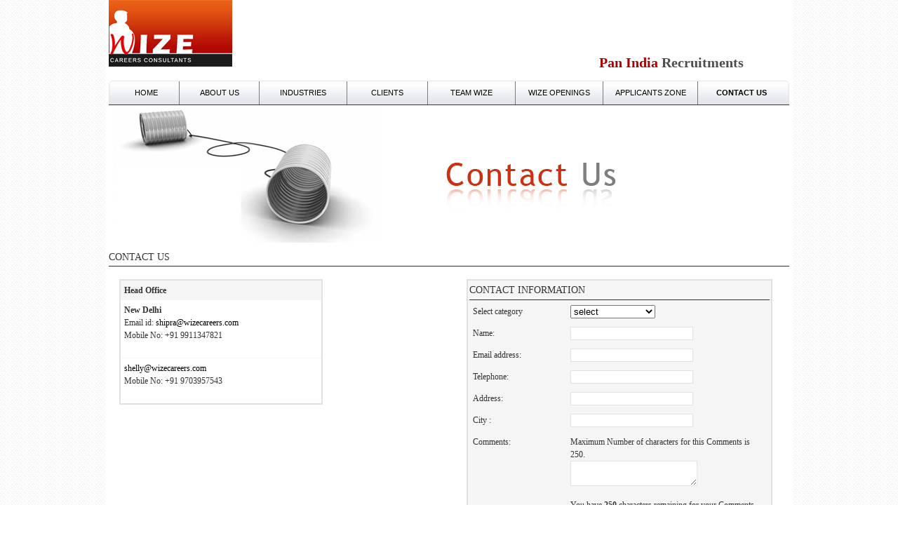

--- FILE ---
content_type: text/html
request_url: http://wizecareers.com/contactus.html
body_size: 9341
content:
<!DOCTYPE html PUBLIC "-//W3C//DTD XHTML 1.0 Transitional//EN" "http://www.w3.org/TR/xhtml1/DTD/xhtml1-transitional.dtd">
<html xmlns="http://www.w3.org/1999/xhtml">
<head>
<meta http-equiv="Content-Type" content="text/html; charset=utf-8" />
<title>:: Wize Consultancy : Contact Us ::</title>
<link href="images/style.css" rel="stylesheet" type="text/css" />

<script type="text/javascript">

maxL=250;
var bName = navigator.appName;
function taLimit(taObj) {
	if (taObj.value.length==maxL) return false;
	return true;
}

function taCount(taObj,Cnt) { 
	objCnt=createObject(Cnt);
	objVal=taObj.value;
	if (objVal.length>maxL) objVal=objVal.substring(0,maxL);
	if (objCnt) {
		if(bName == "Netscape"){	
			objCnt.textContent=maxL-objVal.length;}
		else{objCnt.innerText=maxL-objVal.length;}
	}
	return true;
}
function createObject(objId) {
	if (document.getElementById) return document.getElementById(objId);
	else if (document.layers) return eval("document." + objId);
	else if (document.all) return eval("document.all." + objId);
	else return eval("document." + objId);
}



function contact()
{
   if(document.f2.category.value=="select")
	{
		alert("Please Select Category");
		document.f2.category.focus();
		return false;
	}
	
  if(document.f2.name.value=="")
    {
   alert("Please Enter Name");
   document.f2.name.focus();
    return false;
   }
if(document.f2.email.value=="")
   {
   alert("Please Enter Email Address");
   document.f2.email.focus();
      return false;
      }

      if(document.f2.email.value!=="")
     {
         apos=document.f2.email.value.indexOf("@")
         dotpos=document.f2.email.value.lastIndexOf(".")
         if(apos<1||dotpos-apos<2)
				{
			alert("Please Enter Valid Email Address");
			document.f2.email.focus();
			return false;
		}									
		} 
if(document.f2.telephone.value=="")
     {
      alert("Please Enter Telephone Number");
      document.f2.telephone.focus();
      return false;
      }	
if(document.f2.address.value=="")
     {
      alert("Please Enter Address ");
      document.f2.address.focus();
      return false;
      }
if(document.f2.city.value=="")
     {
         alert("Please Enter City");
          document.f2.city.focus();
           return false;
        }
if(document.f2.comments.value=="")
         {
            alert("Please Enter Comments ");
            document.f2.comments.focus();
             return false;
         }
 
   
}

</script>
</head>

<body>
<div id="main">
<!--head-->
<div class="flt_rt mar-tp">
  <h1><span class="style1">Pan India</span> <span class="style3">Recruitments</span></h1>
</div>
<div id="logo"><img src="images/logo.jpg" /></div>
<div class="menu">
<table width="100%" border="0" cellspacing="0" cellpadding="0">
  <tr>
    <td align="left"><img src="images/m-left.png" width="6" height="34" /></td>
    <td width="100%"><table width="100%" border="0" cellpadding="0" cellspacing="0" class="menubg">
      <tr>
        <td class="menu" width="10%"><a href="index.html">Home</a></td>
        <td class="menu" valign="top"><img src="images/m-line.jpg" width="1" height="34" /></td>
        <td class="menu" width="12%"><a href="aboutus.html">About Us</a></td>
        <td class="menu"><img src="images/m-line.jpg" width="1" height="34" /></td>
        <td class="menu" width="13%"><a href="industries.html">Industries</a></td>
        <td class="menu"><img src="images/m-line.jpg" width="1" height="34" /></td>
        <td class="menu" width="12%"><a href="clients.html">clients</a></td>
        <td class="menu"><img src="images/m-line.jpg" width="1" height="34" /></td>
        <td class="menu" width="13%"><a href="team-wize.html">Team wize</a></td>
        <td class="menu"><img src="images/m-line.jpg" width="1" height="34" /></td>
        <td class="menu" width="13%"><a href="http://companies.naukri.com/wize-careers/jobs/">Wize Openings</a></td>
        <td class="menu"><img src="images/m-line.jpg" width="1" height="34" /></td>
        <td class="menu" width="14%"><a href="applicants-zone.html">Applicants zone</a></td>
        <td class="menu"><img src="images/m-line.jpg" width="1" height="34" /></td>
        <td class="menu" width="13%"><a href="contactus.html"><strong>Contact Us</strong></a></td>
      </tr>
    </table></td>
    <td align="right"><img src="images/m-right.jpg" width="6" height="34" /></td>
  </tr>
</table>

<div class="clr"></div>
</div>
<!--header-->
<div id="wdth"><img src="images/header-cont.jpg" width="970" height="196" /></div>
<div class="pad"></div>
<div id="wdth-1">
<table width="100%" border="0" cellspacing="0" cellpadding="0">
  <tr>
    <td width="33%" valign="top" class="tab_font">Contact us</td>
    </tr>
  <tr>
    <td valign="top" class="tab_fontsm"></td>
      </tr>
  <tr>
    <td valign="top" class="tab_fontsm"><table width="100%" border="0" cellspacing="0" cellpadding="0">
      <tr>
        <td valign="top">&nbsp;</td>
        <td>&nbsp;</td>
      </tr>
      <tr>
        <td width="50%" valign="top" style="padding-left:15px;"><table width="290" style="border:2px solid #e1e1e1;" border="0" cellpadding="0" cellspacing="0">
          <tr>
            <td width="284" align="left" bgcolor="#f5f5f5" class="pad"><strong>Head Office</strong></td>
          </tr>
          <tr>
            <td align="left" valign="top" class="pad"><strong>New Delhi </strong><br />
              Email id: <a href="mailto:shipra@wizecareers.com">shipra@wizecareers.com</a><br />
              Mobile No: +91 9911347821 <br />
              <br />
             </td>
          </tr>
          <tr>
            <td width="284" align="left" bgcolor="#f5f5f5" height="1"></td>
          </tr>
          <tr>
            <td align="left" valign="top" class="pad"><a href="mailto:shelly@wizecareers.com" target="_blank">shelly@wizecareers.com</a><br />
            Mobile No: +91 9703957543<br />
              <br /></td>
          </tr>
        </table></td>
        <td width="50%">
        <form action="mail.php" method="post"  name="f2"   onsubmit="return contact();">
        <table width="90%" style="background-color:#f5f5f5; border:2px solid #e1e1e1;" border="0" align="center" cellpadding="2" cellspacing="2" class="txt">
          <tr>
            <td colspan="2" align="left" valign="top" class="tab_font">Contact Information </td>
          </tr>
          <tr>
            <td align="left" valign="top" class="pad">Select category </td>
            <td align="left" valign="top" class="pad"><select name="category" id="category">
                <option value="select">select</option>
                <option value="Service Seeker">Service Seeker</option>
                <option value="Need Information">Need Information</option>
                <option value="Feedback">Feedback</option>
              </select>            </td>
          </tr>
          <tr>
            <td width="94" align="left" valign="top" class="pad">Name: </td>
            <td width="186" align="left" valign="top" class="pad"><input name="name" type="text" id="name" /></td>
          </tr>
          <tr>
            <td align="left" valign="top" class="pad">Email address: </td>
            <td align="left" valign="top" class="pad"><input name="email" type="text" id="email" /></td>
          </tr>
          <tr>
            <td align="left" valign="top" class="pad">Telephone: </td>
            <td align="left" valign="top" class="pad"><input name="telephone" type="text" id="telephone" /></td>
          </tr>
          <tr>
            <td align="left" valign="top" class="pad">Address:</td>
            <td align="left" valign="top" class="pad"><input name="address" type="text" id="address" /></td>
          </tr>
          <tr>
            <td align="left" valign="top" class="pad">City :</td>
            <td align="left" valign="top" class="pad"><input name="city" type="text" id="city" /></td>
          </tr>
          <tr>
            <td align="left" valign="top" class="pad">Comments:</td>
            <td align="left" valign="top" class="pad">Maximum Number of characters for this Comments is 250.<br />
                <textarea name="comments" id="comments"wrap="physical" onkeypress="return taLimit(this)" onkeyup="return taCount(this,'myCounter')"></textarea>
                <br />
                <br />
              You have <b><span id="myCounter">250</span></b> characters remaining 
              for your Comments...</font><br />
            <br /></td>
          </tr>
          <tr>
            <td colspan="2" align="center" valign="top" class="pad"><input type="submit" name="Submit" value="Submit" /></td>
          </tr>
        </table>                
        </form>
        </td>
                  </tr>
                  <tr>

                    <td>&nbsp;</td>
                  </tr>
        </table></td>
      </tr>
      <tr>
        <td>&nbsp;</td>
      </tr>
    </table></td>
  </tr>
  <tr>
    <td valign="top" class="tab_fontsm">&nbsp;</td>
  </tr>
    </table>
</div>
<div class="pad"></div>
</div>
<div class="bottom_bg">
<div id="main_blk">
<div class="flt_ft">Copyright © 2011 Consultant. All Rights Reserved</div>
<div class="flt_rt">Design by <a href="http://orangeonline.net" target="_blank"><em><strong><font color="#FF0000">Orange IS</font></strong></em></a></div>
<div class="clr"></div>
</div>
</div>
</body>
</html>


--- FILE ---
content_type: text/css
request_url: http://wizecareers.com/images/style.css
body_size: 2538
content:
@charset "utf-8";
/* CSS Document */
body{margin:0px; padding:0px; background:url(bg-a.jpg) repeat; font-family:"Trebuchet MS"; font-size:12px; text-decoration:none; color:#000000; font-weight:normal; text-decoration:none;}

.clr{clear:both; height:0px; padding:0px; margin:0px;}
a{text-decoration:none; color:#000000;}
a:link{text-decoration:none; color:#000000;}
a:hover{text-decoration:none; color:#000000;}

img{border:0px;}
input, textarea {border:1px solid #e1e1e1;}
ul{margin:0px; padding:0px;}
h1{font-size:20px;}

.style1 {color: #AA0000}
.style3 {color: #4D4E52}
.border{border-right:0px solid #000;}

/* main */
#main{margin:0 auto; width:970px; background-color:#FFFFFF; padding-left:5px; padding-right:5px;}
#main_blk{margin:0 auto; width:970px;}
#logo{height:95px; width:176px; padding-bottom:10px;}
#wdth{width:100%; margin:0px; padding: 0px; border-top:1px solid #363636;}
#wdth-1{width:100%; margin:0px; padding: 0px;}
.bottom_bg{background:url(bottom_bg.jpg) repeat-x; padding:5px;}

/* menu */
.top-bg{background:url(banner-bg.jpg) repeat-x -80px -32px;}
.menubg{background:url(m-bg.jpg) repeat-x;}
.tab_bg{background:url(tab-bg.jpg) repeat-x;}
 .menu{text-decoration:none; 
 font-family:Verdana, Arial, Helvetica, sans-serif; 
 font-size:11px; 
 text-align:center; 
 color:#000000; 
 text-transform:uppercase;
 }
 .menu a{text-decoration:none; 
 font-family:Verdana, Arial, Helvetica, sans-serif; 
 font-size:11px;
 text-align:center; 
 color:#000000; 
 text-transform:uppercase;
 }
 .menu a:link{text-decoration:none; 
 font-family:Verdana, Arial, Helvetica, sans-serif; 
 font-size:11px; 
 text-align:center; 
 color:#000000; 
 text-transform:uppercase;
 }
 .menu a:hover{text-decoration:none; 
 font-family:Verdana, Arial, Helvetica, sans-serif; 
 font-size:11px; 
 text-align:center; 
 color:#000000; 
 text-transform:uppercase;
 }
 
 .fts{font-family:"Trebuchet MS"; font-size:15px; color:#990000;}

.tab_font{font-family:"Trebuchet MS"; color:#323333; font-size:14px; text-transform:uppercase; padding:3px 0px 4px 0px; border-bottom:1px solid #323333;}

.tab_fontft{font-family:"Trebuchet MS"; color:#323333; font-size:14px; text-transform:uppercase; padding:3px 0px 3px 0px; }

.tab_fontsm{font-family:"Trebuchet MS"; color:#323333; font-size:12px; line-height:18px;}

.line-he{line-height:20px;}
.line-he-1{line-height:20px; text-transform:uppercase;}


 /* pad & matgin */
.pad{padding:5px;}
.pad_tp{padding-top:6px;}

/* float */

.flt_ft{float:left;}
.flt_rt{float:right;}
.mar-tp{margin:65px 65px 0px 0px;}